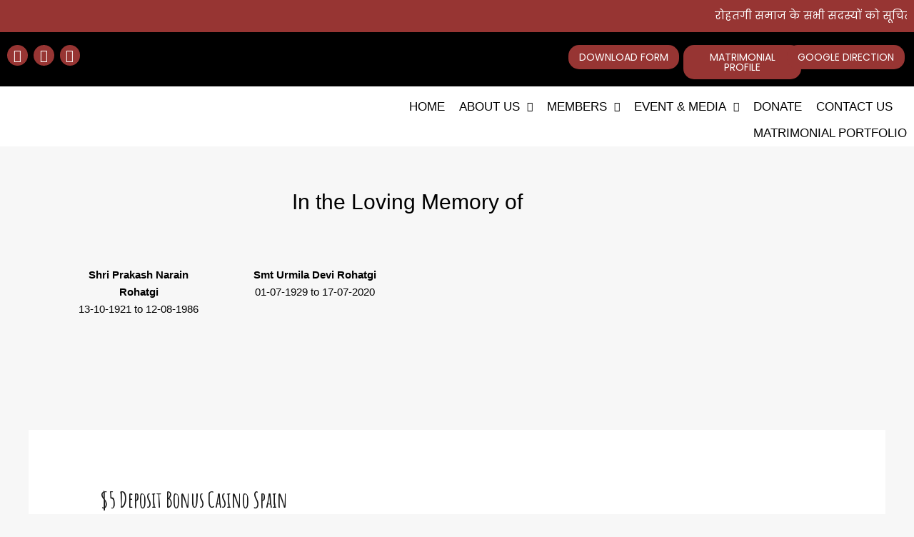

--- FILE ---
content_type: text/css
request_url: https://rohatgi.org/wp-content/uploads/elementor/css/post-2166.css?ver=1768565041
body_size: 2351
content:
.elementor-2166 .elementor-element.elementor-element-3f2eb18:not(.elementor-motion-effects-element-type-background), .elementor-2166 .elementor-element.elementor-element-3f2eb18 > .elementor-motion-effects-container > .elementor-motion-effects-layer{background-color:var( --e-global-color-5a454e8 );}.elementor-2166 .elementor-element.elementor-element-3f2eb18{transition:background 0.3s, border 0.3s, border-radius 0.3s, box-shadow 0.3s;margin-top:0px;margin-bottom:0px;padding:0px 0px 0px 0px;}.elementor-2166 .elementor-element.elementor-element-3f2eb18 > .elementor-background-overlay{transition:background 0.3s, border-radius 0.3s, opacity 0.3s;}.elementor-2166 .elementor-element.elementor-element-dff628d > .elementor-widget-container{margin:0px 0px -32px 0px;}.elementor-2166 .elementor-element.elementor-element-922823e:not(.elementor-motion-effects-element-type-background), .elementor-2166 .elementor-element.elementor-element-922823e > .elementor-motion-effects-container > .elementor-motion-effects-layer{background-color:var( --e-global-color-astglobalcolor8 );}.elementor-2166 .elementor-element.elementor-element-922823e > .elementor-container{max-width:1505px;}.elementor-2166 .elementor-element.elementor-element-922823e{transition:background 0.3s, border 0.3s, border-radius 0.3s, box-shadow 0.3s;}.elementor-2166 .elementor-element.elementor-element-922823e > .elementor-background-overlay{transition:background 0.3s, border-radius 0.3s, opacity 0.3s;}.elementor-2166 .elementor-element.elementor-element-d5b9223 > .elementor-element-populated{margin:7px 0px 0px 0px;--e-column-margin-right:0px;--e-column-margin-left:0px;}.elementor-2166 .elementor-element.elementor-element-3800fb9{--grid-template-columns:repeat(0, auto);--icon-size:18px;--grid-column-gap:4px;--grid-row-gap:23px;}.elementor-2166 .elementor-element.elementor-element-3800fb9 .elementor-widget-container{text-align:left;}.elementor-2166 .elementor-element.elementor-element-3800fb9 > .elementor-widget-container{margin:1px 0px 0px 0px;}.elementor-2166 .elementor-element.elementor-element-3800fb9 .elementor-social-icon{background-color:#973533;--icon-padding:0.3em;border-style:solid;border-width:0px 0px 0px 0px;border-color:#FF0000;}.elementor-2166 .elementor-element.elementor-element-3800fb9 .elementor-social-icon i{color:#FFFFFF;}.elementor-2166 .elementor-element.elementor-element-3800fb9 .elementor-social-icon svg{fill:#FFFFFF;}.elementor-2166 .elementor-element.elementor-element-2be737a > .elementor-element-populated{margin:10px 0px 0px 0px;--e-column-margin-right:0px;--e-column-margin-left:0px;}.elementor-2166 .elementor-element.elementor-element-9c92118 > .elementor-element-populated{margin:10px 0px 0px 0px;--e-column-margin-right:0px;--e-column-margin-left:0px;}.elementor-2166 .elementor-element.elementor-element-0c2dff6 .elementor-button{background-color:#973533;font-size:14px;text-transform:uppercase;border-radius:15px 15px 15px 15px;padding:10px 15px 10px 15px;}.elementor-2166 .elementor-element.elementor-element-0c2dff6 .elementor-button:hover, .elementor-2166 .elementor-element.elementor-element-0c2dff6 .elementor-button:focus{background-color:#922321;}.elementor-2166 .elementor-element.elementor-element-0c2dff6 > .elementor-widget-container{margin:-2px -14px 0px 0px;padding:0px 0px 0px 0px;}.elementor-2166 .elementor-element.elementor-element-990420e > .elementor-element-populated{margin:10px 0px 0px 0px;--e-column-margin-right:0px;--e-column-margin-left:0px;}.elementor-2166 .elementor-element.elementor-element-eaa06df .elementor-button{background-color:#973533;font-size:14px;text-transform:uppercase;border-radius:15px 15px 15px 15px;padding:10px 15px 10px 15px;}.elementor-2166 .elementor-element.elementor-element-eaa06df .elementor-button:hover, .elementor-2166 .elementor-element.elementor-element-eaa06df .elementor-button:focus{background-color:#922321;}.elementor-2166 .elementor-element.elementor-element-eaa06df > .elementor-widget-container{margin:-2px -47px 0px 0px;}.elementor-2166 .elementor-element.elementor-element-3d53cf0 > .elementor-element-populated{margin:10px 0px 0px 0px;--e-column-margin-right:0px;--e-column-margin-left:0px;}.elementor-2166 .elementor-element.elementor-element-46d89be .elementor-button{background-color:#973533;font-size:14px;text-transform:uppercase;border-radius:15px 15px 15px 15px;padding:10px 15px 10px 15px;}.elementor-2166 .elementor-element.elementor-element-46d89be .elementor-button:hover, .elementor-2166 .elementor-element.elementor-element-46d89be .elementor-button:focus{background-color:#922321;}.elementor-2166 .elementor-element.elementor-element-46d89be > .elementor-widget-container{margin:-2px 0px 0px 0px;padding:0px 0px 0px 0px;}.elementor-2166 .elementor-element.elementor-element-c9e05ba:not(.elementor-motion-effects-element-type-background), .elementor-2166 .elementor-element.elementor-element-c9e05ba > .elementor-motion-effects-container > .elementor-motion-effects-layer{background-color:var( --e-global-color-astglobalcolor8 );}.elementor-2166 .elementor-element.elementor-element-c9e05ba > .elementor-container{max-width:1505px;}.elementor-2166 .elementor-element.elementor-element-c9e05ba{transition:background 0.3s, border 0.3s, border-radius 0.3s, box-shadow 0.3s;}.elementor-2166 .elementor-element.elementor-element-c9e05ba > .elementor-background-overlay{transition:background 0.3s, border-radius 0.3s, opacity 0.3s;}.elementor-2166 .elementor-element.elementor-element-b96d4ac > .elementor-element-populated{margin:7px 0px 0px 0px;--e-column-margin-right:0px;--e-column-margin-left:0px;}.elementor-2166 .elementor-element.elementor-element-323d288{--grid-template-columns:repeat(0, auto);--icon-size:18px;--grid-column-gap:4px;--grid-row-gap:23px;}.elementor-2166 .elementor-element.elementor-element-323d288 .elementor-widget-container{text-align:left;}.elementor-2166 .elementor-element.elementor-element-323d288 > .elementor-widget-container{margin:1px 0px 0px 0px;}.elementor-2166 .elementor-element.elementor-element-323d288 .elementor-social-icon{background-color:#973533;--icon-padding:0.3em;border-style:solid;border-width:0px 0px 0px 0px;border-color:#FF0000;}.elementor-2166 .elementor-element.elementor-element-323d288 .elementor-social-icon i{color:#FFFFFF;}.elementor-2166 .elementor-element.elementor-element-323d288 .elementor-social-icon svg{fill:#FFFFFF;}.elementor-2166 .elementor-element.elementor-element-2ccb0b4 > .elementor-element-populated{margin:10px 0px 0px 0px;--e-column-margin-right:0px;--e-column-margin-left:0px;}.elementor-2166 .elementor-element.elementor-element-581ada1 > .elementor-widget-container{margin:5px 0px 0px 0px;padding:0px 0px 0px 0px;}.elementor-2166 .elementor-element.elementor-element-581ada1 .elementor-heading-title{font-family:"Roboto", Sans-serif;font-size:14px;font-weight:500;text-transform:uppercase;color:var( --e-global-color-astglobalcolor5 );}.elementor-2166 .elementor-element.elementor-element-bf20bef > .elementor-element-populated{margin:10px 0px 0px 0px;--e-column-margin-right:0px;--e-column-margin-left:0px;}.elementor-2166 .elementor-element.elementor-element-aafa25d .elementor-button{background-color:#973533;font-size:14px;text-transform:uppercase;border-radius:15px 15px 15px 15px;padding:10px 15px 10px 15px;}.elementor-2166 .elementor-element.elementor-element-aafa25d .elementor-button:hover, .elementor-2166 .elementor-element.elementor-element-aafa25d .elementor-button:focus{background-color:#922321;}.elementor-2166 .elementor-element.elementor-element-ff85d43 > .elementor-element-populated{margin:10px 0px 0px 0px;--e-column-margin-right:0px;--e-column-margin-left:0px;}.elementor-2166 .elementor-element.elementor-element-2a844c3:not(.elementor-motion-effects-element-type-background), .elementor-2166 .elementor-element.elementor-element-2a844c3 > .elementor-motion-effects-container > .elementor-motion-effects-layer{background-color:var( --e-global-color-astglobalcolor5 );}.elementor-2166 .elementor-element.elementor-element-2a844c3{transition:background 0.3s, border 0.3s, border-radius 0.3s, box-shadow 0.3s;margin-top:-15px;margin-bottom:0px;padding:0px 0px 0px 0px;}.elementor-2166 .elementor-element.elementor-element-2a844c3 > .elementor-background-overlay{transition:background 0.3s, border-radius 0.3s, opacity 0.3s;}.elementor-2166 .elementor-element.elementor-element-72ddf7c{text-align:start;}.elementor-bc-flex-widget .elementor-2166 .elementor-element.elementor-element-934148b.elementor-column .elementor-widget-wrap{align-items:center;}.elementor-2166 .elementor-element.elementor-element-934148b.elementor-column.elementor-element[data-element_type="column"] > .elementor-widget-wrap.elementor-element-populated{align-content:center;align-items:center;}.elementor-2166 .elementor-element.elementor-element-934148b > .elementor-element-populated{margin:10px 0px 0px 0px;--e-column-margin-right:0px;--e-column-margin-left:0px;padding:0px 0px 0px 0px;}.elementor-2166 .elementor-element.elementor-element-c9cb285 .menu-item a.hfe-menu-item{padding-left:0px;padding-right:0px;}.elementor-2166 .elementor-element.elementor-element-c9cb285 .menu-item a.hfe-sub-menu-item{padding-left:calc( 0px + 20px );padding-right:0px;}.elementor-2166 .elementor-element.elementor-element-c9cb285 .hfe-nav-menu__layout-vertical .menu-item ul ul a.hfe-sub-menu-item{padding-left:calc( 0px + 40px );padding-right:0px;}.elementor-2166 .elementor-element.elementor-element-c9cb285 .hfe-nav-menu__layout-vertical .menu-item ul ul ul a.hfe-sub-menu-item{padding-left:calc( 0px + 60px );padding-right:0px;}.elementor-2166 .elementor-element.elementor-element-c9cb285 .hfe-nav-menu__layout-vertical .menu-item ul ul ul ul a.hfe-sub-menu-item{padding-left:calc( 0px + 80px );padding-right:0px;}.elementor-2166 .elementor-element.elementor-element-c9cb285 .menu-item a.hfe-menu-item, .elementor-2166 .elementor-element.elementor-element-c9cb285 .menu-item a.hfe-sub-menu-item{padding-top:10px;padding-bottom:10px;}body:not(.rtl) .elementor-2166 .elementor-element.elementor-element-c9cb285 .hfe-nav-menu__layout-horizontal .hfe-nav-menu > li.menu-item:not(:last-child){margin-right:20px;}body.rtl .elementor-2166 .elementor-element.elementor-element-c9cb285 .hfe-nav-menu__layout-horizontal .hfe-nav-menu > li.menu-item:not(:last-child){margin-left:20px;}.elementor-2166 .elementor-element.elementor-element-c9cb285 nav:not(.hfe-nav-menu__layout-horizontal) .hfe-nav-menu > li.menu-item:not(:last-child){margin-bottom:20px;}body:not(.rtl) .elementor-2166 .elementor-element.elementor-element-c9cb285 .hfe-nav-menu__layout-horizontal .hfe-nav-menu > li.menu-item{margin-bottom:0px;}.elementor-2166 .elementor-element.elementor-element-c9cb285 ul.sub-menu{width:0px;}.elementor-2166 .elementor-element.elementor-element-c9cb285 .sub-menu li a.hfe-sub-menu-item,
						.elementor-2166 .elementor-element.elementor-element-c9cb285 nav.hfe-dropdown li a.hfe-menu-item,
						.elementor-2166 .elementor-element.elementor-element-c9cb285 nav.hfe-dropdown-expandible li a.hfe-menu-item{padding-left:23px;padding-right:23px;}.elementor-2166 .elementor-element.elementor-element-c9cb285 nav.hfe-dropdown-expandible a.hfe-sub-menu-item,
						.elementor-2166 .elementor-element.elementor-element-c9cb285 nav.hfe-dropdown li a.hfe-sub-menu-item{padding-left:calc( 23px + 20px );padding-right:23px;}.elementor-2166 .elementor-element.elementor-element-c9cb285 .hfe-dropdown .menu-item ul ul a.hfe-sub-menu-item,
						.elementor-2166 .elementor-element.elementor-element-c9cb285 .hfe-dropdown-expandible .menu-item ul ul a.hfe-sub-menu-item{padding-left:calc( 23px + 40px );padding-right:23px;}.elementor-2166 .elementor-element.elementor-element-c9cb285 .hfe-dropdown .menu-item ul ul ul a.hfe-sub-menu-item,
						.elementor-2166 .elementor-element.elementor-element-c9cb285 .hfe-dropdown-expandible .menu-item ul ul ul a.hfe-sub-menu-item{padding-left:calc( 23px + 60px );padding-right:23px;}.elementor-2166 .elementor-element.elementor-element-c9cb285 .hfe-dropdown .menu-item ul ul ul ul a.hfe-sub-menu-item,
						.elementor-2166 .elementor-element.elementor-element-c9cb285 .hfe-dropdown-expandible .menu-item ul ul ul ul a.hfe-sub-menu-item{padding-left:calc( 23px + 80px );padding-right:23px;}.elementor-2166 .elementor-element.elementor-element-c9cb285 .sub-menu a.hfe-sub-menu-item,
						 .elementor-2166 .elementor-element.elementor-element-c9cb285 nav.hfe-dropdown li a.hfe-menu-item,
						 .elementor-2166 .elementor-element.elementor-element-c9cb285 nav.hfe-dropdown li a.hfe-sub-menu-item,
						 .elementor-2166 .elementor-element.elementor-element-c9cb285 nav.hfe-dropdown-expandible li a.hfe-menu-item,
						 .elementor-2166 .elementor-element.elementor-element-c9cb285 nav.hfe-dropdown-expandible li a.hfe-sub-menu-item{padding-top:15px;padding-bottom:15px;}.elementor-2166 .elementor-element.elementor-element-c9cb285 > .elementor-widget-container{margin:0px 0px 0px 0px;padding:0px 0px 0px 0px;}.elementor-2166 .elementor-element.elementor-element-c9cb285 .hfe-nav-menu__toggle{margin-left:auto;}.elementor-2166 .elementor-element.elementor-element-c9cb285 a.hfe-menu-item, .elementor-2166 .elementor-element.elementor-element-c9cb285 a.hfe-sub-menu-item{font-family:"Roboto", Sans-serif;font-size:16px;font-weight:300;text-transform:uppercase;}.elementor-2166 .elementor-element.elementor-element-c9cb285 .menu-item a.hfe-menu-item, .elementor-2166 .elementor-element.elementor-element-c9cb285 .sub-menu a.hfe-sub-menu-item{color:#000000;}.elementor-2166 .elementor-element.elementor-element-c9cb285 .menu-item a.hfe-menu-item:hover,
								.elementor-2166 .elementor-element.elementor-element-c9cb285 .sub-menu a.hfe-sub-menu-item:hover,
								.elementor-2166 .elementor-element.elementor-element-c9cb285 .menu-item.current-menu-item a.hfe-menu-item,
								.elementor-2166 .elementor-element.elementor-element-c9cb285 .menu-item a.hfe-menu-item.highlighted,
								.elementor-2166 .elementor-element.elementor-element-c9cb285 .menu-item a.hfe-menu-item:focus{color:#973533;}.elementor-2166 .elementor-element.elementor-element-c9cb285 .menu-item.current-menu-item a.hfe-menu-item,
								.elementor-2166 .elementor-element.elementor-element-c9cb285 .menu-item.current-menu-ancestor a.hfe-menu-item{color:#973533;}.elementor-2166 .elementor-element.elementor-element-c9cb285 .sub-menu a.hfe-sub-menu-item,
								.elementor-2166 .elementor-element.elementor-element-c9cb285 .elementor-menu-toggle,
								.elementor-2166 .elementor-element.elementor-element-c9cb285 nav.hfe-dropdown li a.hfe-menu-item,
								.elementor-2166 .elementor-element.elementor-element-c9cb285 nav.hfe-dropdown li a.hfe-sub-menu-item,
								.elementor-2166 .elementor-element.elementor-element-c9cb285 nav.hfe-dropdown-expandible li a.hfe-menu-item,
								.elementor-2166 .elementor-element.elementor-element-c9cb285 nav.hfe-dropdown-expandible li a.hfe-sub-menu-item{color:var( --e-global-color-astglobalcolor5 );}.elementor-2166 .elementor-element.elementor-element-c9cb285 .sub-menu,
								.elementor-2166 .elementor-element.elementor-element-c9cb285 nav.hfe-dropdown,
								.elementor-2166 .elementor-element.elementor-element-c9cb285 nav.hfe-dropdown-expandible,
								.elementor-2166 .elementor-element.elementor-element-c9cb285 nav.hfe-dropdown .menu-item a.hfe-menu-item,
								.elementor-2166 .elementor-element.elementor-element-c9cb285 nav.hfe-dropdown .menu-item a.hfe-sub-menu-item{background-color:var( --e-global-color-5a454e8 );}.elementor-2166 .elementor-element.elementor-element-c9cb285 .sub-menu a.hfe-sub-menu-item:hover,
								.elementor-2166 .elementor-element.elementor-element-c9cb285 .elementor-menu-toggle:hover,
								.elementor-2166 .elementor-element.elementor-element-c9cb285 nav.hfe-dropdown li a.hfe-menu-item:hover,
								.elementor-2166 .elementor-element.elementor-element-c9cb285 nav.hfe-dropdown li a.hfe-sub-menu-item:hover,
								.elementor-2166 .elementor-element.elementor-element-c9cb285 nav.hfe-dropdown-expandible li a.hfe-menu-item:hover,
								.elementor-2166 .elementor-element.elementor-element-c9cb285 nav.hfe-dropdown-expandible li a.hfe-sub-menu-item:hover{color:var( --e-global-color-astglobalcolor8 );}.elementor-2166 .elementor-element.elementor-element-c9cb285 .sub-menu .menu-item.current-menu-item a.hfe-sub-menu-item.hfe-sub-menu-item-active,
							.elementor-2166 .elementor-element.elementor-element-c9cb285 nav.hfe-dropdown .menu-item.current-menu-item a.hfe-menu-item,
							.elementor-2166 .elementor-element.elementor-element-c9cb285 nav.hfe-dropdown .menu-item.current-menu-ancestor a.hfe-menu-item,
							.elementor-2166 .elementor-element.elementor-element-c9cb285 nav.hfe-dropdown .sub-menu .menu-item.current-menu-item a.hfe-sub-menu-item.hfe-sub-menu-item-active
							{color:var( --e-global-color-astglobalcolor8 );}
							.elementor-2166 .elementor-element.elementor-element-c9cb285 .sub-menu li a.hfe-sub-menu-item,
							.elementor-2166 .elementor-element.elementor-element-c9cb285 nav.hfe-dropdown li a.hfe-sub-menu-item,
							.elementor-2166 .elementor-element.elementor-element-c9cb285 nav.hfe-dropdown li a.hfe-menu-item,
							.elementor-2166 .elementor-element.elementor-element-c9cb285 nav.hfe-dropdown-expandible li a.hfe-menu-item,
							.elementor-2166 .elementor-element.elementor-element-c9cb285 nav.hfe-dropdown-expandible li a.hfe-sub-menu-item{font-family:"Roboto", Sans-serif;font-size:13px;font-weight:300;text-transform:uppercase;}.elementor-2166 .elementor-element.elementor-element-c9cb285 .hfe-nav-menu .sub-menu,
								.elementor-2166 .elementor-element.elementor-element-c9cb285 nav.hfe-dropdown,
						 		.elementor-2166 .elementor-element.elementor-element-c9cb285 nav.hfe-dropdown-expandible{box-shadow:0px 0px 0px 0px rgba(0,0,0,0.5);}.elementor-2166 .elementor-element.elementor-element-c9cb285 .sub-menu li.menu-item:not(:last-child),
						.elementor-2166 .elementor-element.elementor-element-c9cb285 nav.hfe-dropdown li.menu-item:not(:last-child),
						.elementor-2166 .elementor-element.elementor-element-c9cb285 nav.hfe-dropdown-expandible li.menu-item:not(:last-child){border-bottom-style:solid;border-bottom-color:var( --e-global-color-astglobalcolor5 );border-bottom-width:1px;}.elementor-2166 .elementor-element.elementor-element-0d25c98:not(.elementor-motion-effects-element-type-background), .elementor-2166 .elementor-element.elementor-element-0d25c98 > .elementor-motion-effects-container > .elementor-motion-effects-layer{background-color:var( --e-global-color-astglobalcolor5 );}.elementor-2166 .elementor-element.elementor-element-0d25c98 > .elementor-container{max-width:1505px;}.elementor-2166 .elementor-element.elementor-element-0d25c98{transition:background 0.3s, border 0.3s, border-radius 0.3s, box-shadow 0.3s;margin-top:0px;margin-bottom:0px;padding:0px 0px 0px 0px;}.elementor-2166 .elementor-element.elementor-element-0d25c98 > .elementor-background-overlay{transition:background 0.3s, border-radius 0.3s, opacity 0.3s;}.elementor-2166 .elementor-element.elementor-element-1ef9b06 > .elementor-element-populated{margin:0px 0px 0px -25px;--e-column-margin-right:0px;--e-column-margin-left:-25px;}.elementor-2166 .elementor-element.elementor-element-1237aaa{text-align:start;}.elementor-2166 .elementor-element.elementor-element-1237aaa img{width:100%;}.elementor-bc-flex-widget .elementor-2166 .elementor-element.elementor-element-6dacfc3.elementor-column .elementor-widget-wrap{align-items:center;}.elementor-2166 .elementor-element.elementor-element-6dacfc3.elementor-column.elementor-element[data-element_type="column"] > .elementor-widget-wrap.elementor-element-populated{align-content:center;align-items:center;}.elementor-2166 .elementor-element.elementor-element-6dacfc3 > .elementor-element-populated{margin:10px 0px 0px 0px;--e-column-margin-right:0px;--e-column-margin-left:0px;padding:0px 10px 0px 0px;}.elementor-2166 .elementor-element.elementor-element-1148009 .menu-item a.hfe-menu-item{padding-left:0px;padding-right:0px;}.elementor-2166 .elementor-element.elementor-element-1148009 .menu-item a.hfe-sub-menu-item{padding-left:calc( 0px + 20px );padding-right:0px;}.elementor-2166 .elementor-element.elementor-element-1148009 .hfe-nav-menu__layout-vertical .menu-item ul ul a.hfe-sub-menu-item{padding-left:calc( 0px + 40px );padding-right:0px;}.elementor-2166 .elementor-element.elementor-element-1148009 .hfe-nav-menu__layout-vertical .menu-item ul ul ul a.hfe-sub-menu-item{padding-left:calc( 0px + 60px );padding-right:0px;}.elementor-2166 .elementor-element.elementor-element-1148009 .hfe-nav-menu__layout-vertical .menu-item ul ul ul ul a.hfe-sub-menu-item{padding-left:calc( 0px + 80px );padding-right:0px;}.elementor-2166 .elementor-element.elementor-element-1148009 .menu-item a.hfe-menu-item, .elementor-2166 .elementor-element.elementor-element-1148009 .menu-item a.hfe-sub-menu-item{padding-top:10px;padding-bottom:10px;}body:not(.rtl) .elementor-2166 .elementor-element.elementor-element-1148009 .hfe-nav-menu__layout-horizontal .hfe-nav-menu > li.menu-item:not(:last-child){margin-right:20px;}body.rtl .elementor-2166 .elementor-element.elementor-element-1148009 .hfe-nav-menu__layout-horizontal .hfe-nav-menu > li.menu-item:not(:last-child){margin-left:20px;}.elementor-2166 .elementor-element.elementor-element-1148009 nav:not(.hfe-nav-menu__layout-horizontal) .hfe-nav-menu > li.menu-item:not(:last-child){margin-bottom:20px;}body:not(.rtl) .elementor-2166 .elementor-element.elementor-element-1148009 .hfe-nav-menu__layout-horizontal .hfe-nav-menu > li.menu-item{margin-bottom:0px;}.elementor-2166 .elementor-element.elementor-element-1148009 ul.sub-menu{width:0px;}.elementor-2166 .elementor-element.elementor-element-1148009 .sub-menu li a.hfe-sub-menu-item,
						.elementor-2166 .elementor-element.elementor-element-1148009 nav.hfe-dropdown li a.hfe-menu-item,
						.elementor-2166 .elementor-element.elementor-element-1148009 nav.hfe-dropdown-expandible li a.hfe-menu-item{padding-left:23px;padding-right:23px;}.elementor-2166 .elementor-element.elementor-element-1148009 nav.hfe-dropdown-expandible a.hfe-sub-menu-item,
						.elementor-2166 .elementor-element.elementor-element-1148009 nav.hfe-dropdown li a.hfe-sub-menu-item{padding-left:calc( 23px + 20px );padding-right:23px;}.elementor-2166 .elementor-element.elementor-element-1148009 .hfe-dropdown .menu-item ul ul a.hfe-sub-menu-item,
						.elementor-2166 .elementor-element.elementor-element-1148009 .hfe-dropdown-expandible .menu-item ul ul a.hfe-sub-menu-item{padding-left:calc( 23px + 40px );padding-right:23px;}.elementor-2166 .elementor-element.elementor-element-1148009 .hfe-dropdown .menu-item ul ul ul a.hfe-sub-menu-item,
						.elementor-2166 .elementor-element.elementor-element-1148009 .hfe-dropdown-expandible .menu-item ul ul ul a.hfe-sub-menu-item{padding-left:calc( 23px + 60px );padding-right:23px;}.elementor-2166 .elementor-element.elementor-element-1148009 .hfe-dropdown .menu-item ul ul ul ul a.hfe-sub-menu-item,
						.elementor-2166 .elementor-element.elementor-element-1148009 .hfe-dropdown-expandible .menu-item ul ul ul ul a.hfe-sub-menu-item{padding-left:calc( 23px + 80px );padding-right:23px;}.elementor-2166 .elementor-element.elementor-element-1148009 .sub-menu a.hfe-sub-menu-item,
						 .elementor-2166 .elementor-element.elementor-element-1148009 nav.hfe-dropdown li a.hfe-menu-item,
						 .elementor-2166 .elementor-element.elementor-element-1148009 nav.hfe-dropdown li a.hfe-sub-menu-item,
						 .elementor-2166 .elementor-element.elementor-element-1148009 nav.hfe-dropdown-expandible li a.hfe-menu-item,
						 .elementor-2166 .elementor-element.elementor-element-1148009 nav.hfe-dropdown-expandible li a.hfe-sub-menu-item{padding-top:15px;padding-bottom:15px;}.elementor-2166 .elementor-element.elementor-element-1148009 > .elementor-widget-container{margin:0px 0px 0px 0px;padding:0px 0px 0px 0px;}.elementor-2166 .elementor-element.elementor-element-1148009 .hfe-nav-menu__toggle{margin-left:auto;}.elementor-2166 .elementor-element.elementor-element-1148009 a.hfe-menu-item, .elementor-2166 .elementor-element.elementor-element-1148009 a.hfe-sub-menu-item{font-family:"Roboto", Sans-serif;font-size:17px;font-weight:400;text-transform:uppercase;}.elementor-2166 .elementor-element.elementor-element-1148009 .menu-item a.hfe-menu-item, .elementor-2166 .elementor-element.elementor-element-1148009 .sub-menu a.hfe-sub-menu-item{color:#000000;}.elementor-2166 .elementor-element.elementor-element-1148009 .menu-item a.hfe-menu-item:hover,
								.elementor-2166 .elementor-element.elementor-element-1148009 .sub-menu a.hfe-sub-menu-item:hover,
								.elementor-2166 .elementor-element.elementor-element-1148009 .menu-item.current-menu-item a.hfe-menu-item,
								.elementor-2166 .elementor-element.elementor-element-1148009 .menu-item a.hfe-menu-item.highlighted,
								.elementor-2166 .elementor-element.elementor-element-1148009 .menu-item a.hfe-menu-item:focus{color:#973533;}.elementor-2166 .elementor-element.elementor-element-1148009 .menu-item.current-menu-item a.hfe-menu-item,
								.elementor-2166 .elementor-element.elementor-element-1148009 .menu-item.current-menu-ancestor a.hfe-menu-item{color:#973533;}.elementor-2166 .elementor-element.elementor-element-1148009 .sub-menu a.hfe-sub-menu-item,
								.elementor-2166 .elementor-element.elementor-element-1148009 .elementor-menu-toggle,
								.elementor-2166 .elementor-element.elementor-element-1148009 nav.hfe-dropdown li a.hfe-menu-item,
								.elementor-2166 .elementor-element.elementor-element-1148009 nav.hfe-dropdown li a.hfe-sub-menu-item,
								.elementor-2166 .elementor-element.elementor-element-1148009 nav.hfe-dropdown-expandible li a.hfe-menu-item,
								.elementor-2166 .elementor-element.elementor-element-1148009 nav.hfe-dropdown-expandible li a.hfe-sub-menu-item{color:var( --e-global-color-astglobalcolor5 );}.elementor-2166 .elementor-element.elementor-element-1148009 .sub-menu,
								.elementor-2166 .elementor-element.elementor-element-1148009 nav.hfe-dropdown,
								.elementor-2166 .elementor-element.elementor-element-1148009 nav.hfe-dropdown-expandible,
								.elementor-2166 .elementor-element.elementor-element-1148009 nav.hfe-dropdown .menu-item a.hfe-menu-item,
								.elementor-2166 .elementor-element.elementor-element-1148009 nav.hfe-dropdown .menu-item a.hfe-sub-menu-item{background-color:var( --e-global-color-5a454e8 );}.elementor-2166 .elementor-element.elementor-element-1148009 .sub-menu a.hfe-sub-menu-item:hover,
								.elementor-2166 .elementor-element.elementor-element-1148009 .elementor-menu-toggle:hover,
								.elementor-2166 .elementor-element.elementor-element-1148009 nav.hfe-dropdown li a.hfe-menu-item:hover,
								.elementor-2166 .elementor-element.elementor-element-1148009 nav.hfe-dropdown li a.hfe-sub-menu-item:hover,
								.elementor-2166 .elementor-element.elementor-element-1148009 nav.hfe-dropdown-expandible li a.hfe-menu-item:hover,
								.elementor-2166 .elementor-element.elementor-element-1148009 nav.hfe-dropdown-expandible li a.hfe-sub-menu-item:hover{color:#FECC04;}.elementor-2166 .elementor-element.elementor-element-1148009 .sub-menu .menu-item.current-menu-item a.hfe-sub-menu-item.hfe-sub-menu-item-active,
							.elementor-2166 .elementor-element.elementor-element-1148009 nav.hfe-dropdown .menu-item.current-menu-item a.hfe-menu-item,
							.elementor-2166 .elementor-element.elementor-element-1148009 nav.hfe-dropdown .menu-item.current-menu-ancestor a.hfe-menu-item,
							.elementor-2166 .elementor-element.elementor-element-1148009 nav.hfe-dropdown .sub-menu .menu-item.current-menu-item a.hfe-sub-menu-item.hfe-sub-menu-item-active
							{color:var( --e-global-color-astglobalcolor8 );}
							.elementor-2166 .elementor-element.elementor-element-1148009 .sub-menu li a.hfe-sub-menu-item,
							.elementor-2166 .elementor-element.elementor-element-1148009 nav.hfe-dropdown li a.hfe-sub-menu-item,
							.elementor-2166 .elementor-element.elementor-element-1148009 nav.hfe-dropdown li a.hfe-menu-item,
							.elementor-2166 .elementor-element.elementor-element-1148009 nav.hfe-dropdown-expandible li a.hfe-menu-item,
							.elementor-2166 .elementor-element.elementor-element-1148009 nav.hfe-dropdown-expandible li a.hfe-sub-menu-item{font-family:"Roboto", Sans-serif;font-size:15px;font-weight:300;text-transform:uppercase;}.elementor-2166 .elementor-element.elementor-element-1148009 .hfe-nav-menu .sub-menu,
								.elementor-2166 .elementor-element.elementor-element-1148009 nav.hfe-dropdown,
						 		.elementor-2166 .elementor-element.elementor-element-1148009 nav.hfe-dropdown-expandible{box-shadow:0px 0px 0px 0px rgba(0,0,0,0.5);}.elementor-2166 .elementor-element.elementor-element-1148009 .sub-menu li.menu-item:not(:last-child),
						.elementor-2166 .elementor-element.elementor-element-1148009 nav.hfe-dropdown li.menu-item:not(:last-child),
						.elementor-2166 .elementor-element.elementor-element-1148009 nav.hfe-dropdown-expandible li.menu-item:not(:last-child){border-bottom-style:solid;border-bottom-color:var( --e-global-color-astglobalcolor5 );border-bottom-width:1px;}.elementor-2166 .elementor-element.elementor-element-e83d4d3:not(.elementor-motion-effects-element-type-background), .elementor-2166 .elementor-element.elementor-element-e83d4d3 > .elementor-motion-effects-container > .elementor-motion-effects-layer{background-image:url("https://rohatgi.org/wp-content/uploads/2022/02/background-image-1.jpg");background-position:center center;}.elementor-2166 .elementor-element.elementor-element-e83d4d3{transition:background 0.3s, border 0.3s, border-radius 0.3s, box-shadow 0.3s;margin-top:0px;margin-bottom:0px;padding:50px 0px 50px 0px;}.elementor-2166 .elementor-element.elementor-element-e83d4d3 > .elementor-background-overlay{transition:background 0.3s, border-radius 0.3s, opacity 0.3s;}.elementor-2166 .elementor-element.elementor-element-e21f175 > .elementor-element-populated{transition:background 0.3s, border 0.3s, border-radius 0.3s, box-shadow 0.3s;}.elementor-2166 .elementor-element.elementor-element-e21f175 > .elementor-element-populated > .elementor-background-overlay{transition:background 0.3s, border-radius 0.3s, opacity 0.3s;}.elementor-2166 .elementor-element.elementor-element-2028bce{text-align:center;}.elementor-2166 .elementor-element.elementor-element-2028bce .elementor-heading-title{font-family:"Roboto", Sans-serif;font-size:30px;font-weight:400;text-transform:none;line-height:1.1em;color:var( --e-global-color-astglobalcolor8 );}.elementor-2166 .elementor-element.elementor-element-28e4041 > .elementor-container{max-width:610px;}.elementor-2166 .elementor-element.elementor-element-12cd8ad > .elementor-widget-container{margin:0px 0px 0px 0px;padding:0px 16px 0px 79px;}.elementor-2166 .elementor-element.elementor-element-12cd8ad{text-align:center;font-family:"Roboto", Sans-serif;font-size:15px;font-weight:500;color:var( --e-global-color-astglobalcolor8 );}.elementor-2166 .elementor-element.elementor-element-2bddb18 > .elementor-widget-container{margin:0px 0px 0px -53px;padding:0px 0px 0px 0px;}.elementor-2166 .elementor-element.elementor-element-2bddb18{text-align:center;font-family:"Roboto", Sans-serif;font-size:15px;font-weight:500;color:var( --e-global-color-astglobalcolor8 );}.elementor-2166 .elementor-element.elementor-element-8f5d4b7:not(.elementor-motion-effects-element-type-background), .elementor-2166 .elementor-element.elementor-element-8f5d4b7 > .elementor-motion-effects-container > .elementor-motion-effects-layer{background-image:url("https://rohatgi.org/wp-content/uploads/2022/02/background-image-1.jpg");background-position:center center;}.elementor-2166 .elementor-element.elementor-element-8f5d4b7{transition:background 0.3s, border 0.3s, border-radius 0.3s, box-shadow 0.3s;margin-top:0px;margin-bottom:0px;padding:50px 0px 50px 0px;}.elementor-2166 .elementor-element.elementor-element-8f5d4b7 > .elementor-background-overlay{transition:background 0.3s, border-radius 0.3s, opacity 0.3s;}.elementor-2166 .elementor-element.elementor-element-63c207b > .elementor-element-populated{transition:background 0.3s, border 0.3s, border-radius 0.3s, box-shadow 0.3s;}.elementor-2166 .elementor-element.elementor-element-63c207b > .elementor-element-populated > .elementor-background-overlay{transition:background 0.3s, border-radius 0.3s, opacity 0.3s;}.elementor-2166 .elementor-element.elementor-element-da2df8f{text-align:center;}.elementor-2166 .elementor-element.elementor-element-da2df8f .elementor-heading-title{font-family:"Roboto", Sans-serif;font-size:30px;font-weight:400;text-transform:none;line-height:1.1em;color:var( --e-global-color-astglobalcolor8 );}.elementor-2166 .elementor-element.elementor-element-57b0ff6 > .elementor-widget-container{margin:0px 45px 0px 0px;}.elementor-2166 .elementor-element.elementor-element-57b0ff6{text-align:end;font-family:"Roboto", Sans-serif;font-size:15px;font-weight:500;color:var( --e-global-color-astglobalcolor8 );}.elementor-2166 .elementor-element.elementor-element-9d65232 > .elementor-widget-container{margin:0px 0px 0px 60px;}.elementor-2166 .elementor-element.elementor-element-9d65232{text-align:start;font-family:"Roboto", Sans-serif;font-size:15px;font-weight:500;color:var( --e-global-color-astglobalcolor8 );}.elementor-2166 .elementor-element.elementor-element-c60cbc0:not(.elementor-motion-effects-element-type-background), .elementor-2166 .elementor-element.elementor-element-c60cbc0 > .elementor-motion-effects-container > .elementor-motion-effects-layer{background-color:#012039;}.elementor-2166 .elementor-element.elementor-element-c60cbc0{transition:background 0.3s, border 0.3s, border-radius 0.3s, box-shadow 0.3s;}.elementor-2166 .elementor-element.elementor-element-c60cbc0 > .elementor-background-overlay{transition:background 0.3s, border-radius 0.3s, opacity 0.3s;}.elementor-2166 .elementor-element.elementor-element-e710482{--e-image-carousel-slides-to-show:1;}.elementor-2166 .elementor-element.elementor-element-12715db:not(.elementor-motion-effects-element-type-background) > .elementor-widget-wrap, .elementor-2166 .elementor-element.elementor-element-12715db > .elementor-widget-wrap > .elementor-motion-effects-container > .elementor-motion-effects-layer{background-color:var( --e-global-color-5a454e8 );}.elementor-bc-flex-widget .elementor-2166 .elementor-element.elementor-element-12715db.elementor-column .elementor-widget-wrap{align-items:center;}.elementor-2166 .elementor-element.elementor-element-12715db.elementor-column.elementor-element[data-element_type="column"] > .elementor-widget-wrap.elementor-element-populated{align-content:center;align-items:center;}.elementor-2166 .elementor-element.elementor-element-12715db > .elementor-element-populated{transition:background 0.3s, border 0.3s, border-radius 0.3s, box-shadow 0.3s;margin:0px 0px 0px 0px;--e-column-margin-right:0px;--e-column-margin-left:0px;}.elementor-2166 .elementor-element.elementor-element-12715db > .elementor-element-populated > .elementor-background-overlay{transition:background 0.3s, border-radius 0.3s, opacity 0.3s;}.elementor-bc-flex-widget .elementor-2166 .elementor-element.elementor-element-078a200.elementor-column .elementor-widget-wrap{align-items:center;}.elementor-2166 .elementor-element.elementor-element-078a200.elementor-column.elementor-element[data-element_type="column"] > .elementor-widget-wrap.elementor-element-populated{align-content:center;align-items:center;}.elementor-2166 .elementor-element.elementor-element-078a200 > .elementor-element-populated{margin:0px 0px 0px 11px;--e-column-margin-right:0px;--e-column-margin-left:11px;}@media(max-width:1024px){.elementor-2166 .elementor-element.elementor-element-3800fb9 .elementor-widget-container{text-align:center;}.elementor-2166 .elementor-element.elementor-element-3800fb9 > .elementor-widget-container{margin:10px 0px 0px 0px;}.elementor-2166 .elementor-element.elementor-element-3800fb9{--icon-size:22px;}.elementor-2166 .elementor-element.elementor-element-0c2dff6 .elementor-button{padding:12px 12px 12px 12px;}.elementor-2166 .elementor-element.elementor-element-eaa06df .elementor-button{padding:12px 12px 12px 12px;}.elementor-2166 .elementor-element.elementor-element-46d89be .elementor-button{padding:12px 12px 12px 12px;}.elementor-2166 .elementor-element.elementor-element-323d288 .elementor-widget-container{text-align:center;}.elementor-2166 .elementor-element.elementor-element-323d288 > .elementor-widget-container{margin:10px 0px 0px 0px;}.elementor-2166 .elementor-element.elementor-element-323d288{--icon-size:22px;}.elementor-2166 .elementor-element.elementor-element-aafa25d .elementor-button{padding:12px 12px 12px 12px;}body:not(.rtl) .elementor-2166 .elementor-element.elementor-element-c9cb285.hfe-nav-menu__breakpoint-tablet .hfe-nav-menu__layout-horizontal .hfe-nav-menu > li.menu-item:not(:last-child){margin-right:0px;}body .elementor-2166 .elementor-element.elementor-element-c9cb285 nav.hfe-nav-menu__layout-vertical .hfe-nav-menu > li.menu-item:not(:last-child){margin-bottom:0px;}body:not(.rtl) .elementor-2166 .elementor-element.elementor-element-1148009.hfe-nav-menu__breakpoint-tablet .hfe-nav-menu__layout-horizontal .hfe-nav-menu > li.menu-item:not(:last-child){margin-right:0px;}body .elementor-2166 .elementor-element.elementor-element-1148009 nav.hfe-nav-menu__layout-vertical .hfe-nav-menu > li.menu-item:not(:last-child){margin-bottom:0px;}}@media(max-width:767px){.elementor-2166 .elementor-element.elementor-element-3800fb9 .elementor-widget-container{text-align:center;}.elementor-2166 .elementor-element.elementor-element-3800fb9 > .elementor-widget-container{margin:-51px 0px 0px 0px;}.elementor-2166 .elementor-element.elementor-element-0c2dff6 > .elementor-widget-container{margin:-108px -213px 0px -11px;padding:-7px 0px 0px 0px;}.elementor-2166 .elementor-element.elementor-element-eaa06df > .elementor-widget-container{margin:-108px -213px 0px -11px;padding:-7px 0px 0px 0px;}.elementor-2166 .elementor-element.elementor-element-46d89be > .elementor-widget-container{margin:-108px -213px 0px -11px;padding:-7px 0px 0px 0px;}.elementor-2166 .elementor-element.elementor-element-b96d4ac > .elementor-element-populated{margin:0px 0px 0px 0px;--e-column-margin-right:0px;--e-column-margin-left:0px;}.elementor-2166 .elementor-element.elementor-element-323d288 .elementor-widget-container{text-align:center;}.elementor-2166 .elementor-element.elementor-element-323d288 > .elementor-widget-container{margin:10px 0px 0px 0px;}.elementor-2166 .elementor-element.elementor-element-581ada1 > .elementor-widget-container{margin:-20px 0px 0px 0px;}.elementor-2166 .elementor-element.elementor-element-581ada1{text-align:center;}.elementor-2166 .elementor-element.elementor-element-aafa25d > .elementor-widget-container{margin:-25px 0px 5px 0px;padding:0px 0px 0px 0px;}.elementor-2166 .elementor-element.elementor-element-2a844c3{margin-top:0px;margin-bottom:0px;padding:0px 0px 0px 0px;}.elementor-2166 .elementor-element.elementor-element-72ddf7c{text-align:center;}.elementor-2166 .elementor-element.elementor-element-72ddf7c img{width:80%;}body:not(.rtl) .elementor-2166 .elementor-element.elementor-element-c9cb285.hfe-nav-menu__breakpoint-mobile .hfe-nav-menu__layout-horizontal .hfe-nav-menu > li.menu-item:not(:last-child){margin-right:0px;}body .elementor-2166 .elementor-element.elementor-element-c9cb285 nav.hfe-nav-menu__layout-vertical .hfe-nav-menu > li.menu-item:not(:last-child){margin-bottom:0px;}.elementor-2166 .elementor-element.elementor-element-c9cb285 > .elementor-widget-container{margin:-28px 195px 0px 0px;}.elementor-2166 .elementor-element.elementor-element-0d25c98{margin-top:0px;margin-bottom:0px;padding:0px 0px 0px 0px;}.elementor-2166 .elementor-element.elementor-element-1237aaa{text-align:center;}.elementor-2166 .elementor-element.elementor-element-1237aaa img{width:70%;}body:not(.rtl) .elementor-2166 .elementor-element.elementor-element-1148009.hfe-nav-menu__breakpoint-mobile .hfe-nav-menu__layout-horizontal .hfe-nav-menu > li.menu-item:not(:last-child){margin-right:0px;}body .elementor-2166 .elementor-element.elementor-element-1148009 nav.hfe-nav-menu__layout-vertical .hfe-nav-menu > li.menu-item:not(:last-child){margin-bottom:0px;}.elementor-2166 .elementor-element.elementor-element-1148009 > .elementor-widget-container{margin:-28px 130px 0px 0px;}.elementor-2166 .elementor-element.elementor-element-da2df8f > .elementor-widget-container{margin:0px 30px 0px 30px;}.elementor-2166 .elementor-element.elementor-element-0a30f73{width:50%;}.elementor-2166 .elementor-element.elementor-element-57b0ff6 > .elementor-widget-container{margin:0px 0px 0px 0px;}.elementor-2166 .elementor-element.elementor-element-57b0ff6{text-align:center;}.elementor-2166 .elementor-element.elementor-element-58703a0{width:50%;}.elementor-2166 .elementor-element.elementor-element-9d65232 > .elementor-widget-container{margin:0px 0px 0px 0px;}.elementor-2166 .elementor-element.elementor-element-9d65232{text-align:center;}}@media(min-width:768px){.elementor-2166 .elementor-element.elementor-element-9c92118{width:34%;}.elementor-2166 .elementor-element.elementor-element-990420e{width:10.802%;}.elementor-2166 .elementor-element.elementor-element-3d53cf0{width:15%;}.elementor-2166 .elementor-element.elementor-element-b96d4ac{width:17%;}.elementor-2166 .elementor-element.elementor-element-2ccb0b4{width:33%;}.elementor-2166 .elementor-element.elementor-element-bf20bef{width:36%;}.elementor-2166 .elementor-element.elementor-element-ff85d43{width:14%;}.elementor-2166 .elementor-element.elementor-element-b9b3199{width:38.723%;}.elementor-2166 .elementor-element.elementor-element-934148b{width:61.277%;}.elementor-2166 .elementor-element.elementor-element-1ef9b06{width:38.723%;}.elementor-2166 .elementor-element.elementor-element-6dacfc3{width:61.277%;}.elementor-2166 .elementor-element.elementor-element-078a200{width:100%;}}@media(max-width:1024px) and (min-width:768px){.elementor-2166 .elementor-element.elementor-element-b9b3199{width:60%;}.elementor-2166 .elementor-element.elementor-element-934148b{width:40%;}.elementor-2166 .elementor-element.elementor-element-1ef9b06{width:60%;}.elementor-2166 .elementor-element.elementor-element-6dacfc3{width:40%;}}

--- FILE ---
content_type: text/css
request_url: https://rohatgi.org/wp-content/uploads/elementor/css/post-936.css?ver=1768451138
body_size: 1954
content:
.elementor-936 .elementor-element.elementor-element-345240d:not(.elementor-motion-effects-element-type-background), .elementor-936 .elementor-element.elementor-element-345240d > .elementor-motion-effects-container > .elementor-motion-effects-layer{background-color:#17222B;}.elementor-936 .elementor-element.elementor-element-345240d{transition:background 0.3s, border 0.3s, border-radius 0.3s, box-shadow 0.3s;padding:100px 100px 0px 100px;}.elementor-936 .elementor-element.elementor-element-345240d > .elementor-background-overlay{transition:background 0.3s, border-radius 0.3s, opacity 0.3s;}.elementor-bc-flex-widget .elementor-936 .elementor-element.elementor-element-807b047.elementor-column .elementor-widget-wrap{align-items:flex-start;}.elementor-936 .elementor-element.elementor-element-807b047.elementor-column.elementor-element[data-element_type="column"] > .elementor-widget-wrap.elementor-element-populated{align-content:flex-start;align-items:flex-start;}.elementor-936 .elementor-element.elementor-element-807b047 > .elementor-element-populated{padding:0px 0px 0px 0px;}.elementor-936 .elementor-element.elementor-element-60d2b63{width:var( --container-widget-width, 100% );max-width:100%;--container-widget-width:100%;--container-widget-flex-grow:0;text-align:center;}.elementor-936 .elementor-element.elementor-element-60d2b63 > .elementor-widget-container{margin:20px 10px 0px 30px;}.elementor-936 .elementor-element.elementor-element-d3e500c > .elementor-element-populated{padding:10px 0px 0px 10px;}.elementor-936 .elementor-element.elementor-element-fee5be9 > .elementor-widget-container{margin:0px 0px 0px 0px;padding:0px 0px 0px 0px;}.elementor-936 .elementor-element.elementor-element-fee5be9{text-align:start;}.elementor-936 .elementor-element.elementor-element-fee5be9 .elementor-heading-title{font-family:"Roboto", Sans-serif;font-size:21px;font-weight:400;text-transform:uppercase;line-height:1.1em;-webkit-text-stroke-color:#000;stroke:#000;color:#FFFFFF;}.elementor-936 .elementor-element.elementor-element-14bba04 > .elementor-widget-container{margin:-10px 30px 0px 0px;}.elementor-936 .elementor-element.elementor-element-14bba04{font-family:"Roboto", Sans-serif;font-size:14px;font-weight:300;line-height:1.2em;color:#FFFFFF;}.elementor-936 .elementor-element.elementor-element-be89041 > .elementor-widget-container{margin:-5px 0px 0px 0px;}.elementor-936 .elementor-element.elementor-element-be89041{font-family:"Dosis", Sans-serif;font-size:15px;font-weight:300;line-height:1.2em;color:#FFFFFF;}.elementor-936 .elementor-element.elementor-element-ffefcca > .elementor-widget-container{margin:7px 60px 0px 0px;}.elementor-936 .elementor-element.elementor-element-ffefcca{text-align:start;}.elementor-936 .elementor-element.elementor-element-40dff51 > .elementor-element-populated{padding:0px 0px 0px 50px;}.elementor-936 .elementor-element.elementor-element-30af366 > .elementor-widget-container{padding:10px 0px 0px 6px;}.elementor-936 .elementor-element.elementor-element-30af366{text-align:start;}.elementor-936 .elementor-element.elementor-element-30af366 .elementor-heading-title{font-family:"Roboto", Sans-serif;font-size:21px;font-weight:400;text-transform:uppercase;color:#FFFFFF;}.elementor-936 .elementor-element.elementor-element-034976e{margin-top:0px;margin-bottom:0px;}.elementor-936 .elementor-element.elementor-element-cdb7933 .elementor-icon-list-icon i{color:#FFFFFF;transition:color 0.3s;}.elementor-936 .elementor-element.elementor-element-cdb7933 .elementor-icon-list-icon svg{fill:#FFFFFF;transition:fill 0.3s;}.elementor-936 .elementor-element.elementor-element-cdb7933 .elementor-icon-list-item:hover .elementor-icon-list-icon i{color:#973533;}.elementor-936 .elementor-element.elementor-element-cdb7933 .elementor-icon-list-item:hover .elementor-icon-list-icon svg{fill:#973533;}.elementor-936 .elementor-element.elementor-element-cdb7933{--e-icon-list-icon-size:14px;--e-icon-list-icon-align:right;--e-icon-list-icon-margin:0 0 0 calc(var(--e-icon-list-icon-size, 1em) * 0.25);--icon-vertical-offset:0px;}.elementor-936 .elementor-element.elementor-element-cdb7933 .elementor-icon-list-item > .elementor-icon-list-text, .elementor-936 .elementor-element.elementor-element-cdb7933 .elementor-icon-list-item > a{font-family:"Roboto", Sans-serif;font-size:14px;font-weight:300;text-transform:none;line-height:20px;}.elementor-936 .elementor-element.elementor-element-cdb7933 .elementor-icon-list-text{color:#FFFFFF;transition:color 0.3s;}.elementor-936 .elementor-element.elementor-element-cdb7933 .elementor-icon-list-item:hover .elementor-icon-list-text{color:#973533;}.elementor-936 .elementor-element.elementor-element-e1927b9 > .elementor-element-populated{padding:0px 0px 0px 35px;}.elementor-936 .elementor-element.elementor-element-e9e7bd2 > .elementor-widget-container{padding:10px 0px 0px 0px;}.elementor-936 .elementor-element.elementor-element-e9e7bd2{text-align:start;}.elementor-936 .elementor-element.elementor-element-e9e7bd2 .elementor-heading-title{font-family:"Roboto", Sans-serif;font-size:21px;font-weight:400;color:#FFFFFF;}.elementor-936 .elementor-element.elementor-element-79d368f > .elementor-widget-container{margin:7px 0px 0px 0px;}.elementor-936 .elementor-element.elementor-element-79d368f{text-align:start;}.elementor-936 .elementor-element.elementor-element-79d368f .elementor-heading-title{font-family:"Roboto", Sans-serif;font-size:14px;font-weight:500;line-height:1.3em;word-spacing:0.3em;color:var( --e-global-color-astglobalcolor5 );}.elementor-936 .elementor-element.elementor-element-85b0c5e > .elementor-widget-container{margin:-21px 0px 0px 0px;}.elementor-936 .elementor-element.elementor-element-85b0c5e .elementor-icon-list-icon i{transition:color 0.3s;}.elementor-936 .elementor-element.elementor-element-85b0c5e .elementor-icon-list-icon svg{transition:fill 0.3s;}.elementor-936 .elementor-element.elementor-element-85b0c5e{--e-icon-list-icon-size:14px;--icon-vertical-offset:0px;}.elementor-936 .elementor-element.elementor-element-85b0c5e .elementor-icon-list-item > .elementor-icon-list-text, .elementor-936 .elementor-element.elementor-element-85b0c5e .elementor-icon-list-item > a{font-family:"Roboto", Sans-serif;font-size:14px;font-weight:300;line-height:17px;}.elementor-936 .elementor-element.elementor-element-85b0c5e .elementor-icon-list-text{color:var( --e-global-color-astglobalcolor5 );transition:color 0.3s;}.elementor-936 .elementor-element.elementor-element-4bf8f9a{text-align:start;}.elementor-936 .elementor-element.elementor-element-4bf8f9a .elementor-heading-title{font-family:"Roboto", Sans-serif;font-size:14px;font-weight:500;text-transform:uppercase;line-height:2em;word-spacing:0.3em;color:var( --e-global-color-astglobalcolor5 );}.elementor-936 .elementor-element.elementor-element-b77834e > .elementor-widget-container{margin:-25px 0px 0px 0px;}.elementor-936 .elementor-element.elementor-element-b77834e .elementor-icon-list-icon i{transition:color 0.3s;}.elementor-936 .elementor-element.elementor-element-b77834e .elementor-icon-list-icon svg{transition:fill 0.3s;}.elementor-936 .elementor-element.elementor-element-b77834e{--e-icon-list-icon-size:14px;--icon-vertical-offset:0px;}.elementor-936 .elementor-element.elementor-element-b77834e .elementor-icon-list-item > .elementor-icon-list-text, .elementor-936 .elementor-element.elementor-element-b77834e .elementor-icon-list-item > a{font-family:"Roboto", Sans-serif;font-size:14px;font-weight:300;line-height:18px;}.elementor-936 .elementor-element.elementor-element-b77834e .elementor-icon-list-text{color:var( --e-global-color-astglobalcolor5 );transition:color 0.3s;}.elementor-936 .elementor-element.elementor-element-b8aea71 > .elementor-element-populated{padding:0px 0px 0px 35px;}.elementor-936 .elementor-element.elementor-element-0d19b95 > .elementor-widget-container{padding:10px 0px 0px 0px;}.elementor-936 .elementor-element.elementor-element-0d19b95{text-align:start;}.elementor-936 .elementor-element.elementor-element-0d19b95 .elementor-heading-title{font-family:"Roboto", Sans-serif;font-size:21px;font-weight:400;text-transform:uppercase;color:#FFFFFF;}.elementor-936 .elementor-element.elementor-element-ee1decd > .elementor-widget-container{margin:7px 0px 0px 0px;}.elementor-936 .elementor-element.elementor-element-ee1decd{text-align:start;}.elementor-936 .elementor-element.elementor-element-ee1decd .elementor-heading-title{font-family:"Roboto", Sans-serif;font-size:14px;font-weight:500;line-height:1.3em;word-spacing:0.3em;color:var( --e-global-color-astglobalcolor5 );}.elementor-936 .elementor-element.elementor-element-d1cf1b2 > .elementor-widget-container{margin:-21px 0px 0px 0px;}.elementor-936 .elementor-element.elementor-element-d1cf1b2 .elementor-icon-list-icon i{transition:color 0.3s;}.elementor-936 .elementor-element.elementor-element-d1cf1b2 .elementor-icon-list-icon svg{transition:fill 0.3s;}.elementor-936 .elementor-element.elementor-element-d1cf1b2{--e-icon-list-icon-size:14px;--icon-vertical-offset:0px;}.elementor-936 .elementor-element.elementor-element-d1cf1b2 .elementor-icon-list-item > .elementor-icon-list-text, .elementor-936 .elementor-element.elementor-element-d1cf1b2 .elementor-icon-list-item > a{font-family:"Roboto", Sans-serif;font-size:14px;font-weight:300;line-height:17px;}.elementor-936 .elementor-element.elementor-element-d1cf1b2 .elementor-icon-list-text{color:var( --e-global-color-astglobalcolor5 );transition:color 0.3s;}.elementor-936 .elementor-element.elementor-element-61029ee > .elementor-widget-container{margin:0px 0px 0px 0px;}.elementor-936 .elementor-element.elementor-element-61029ee{font-family:"Roboto", Sans-serif;font-size:14px;font-weight:300;line-height:1.2em;color:#FFFFFF;}.elementor-936 .elementor-element.elementor-element-f29b631 > .elementor-widget-container{margin:-5px 0px 0px 0px;}.elementor-936 .elementor-element.elementor-element-f29b631{font-family:"Roboto", Sans-serif;font-size:14px;font-weight:300;line-height:1.2em;color:#FFFFFF;}.elementor-936 .elementor-element.elementor-element-64be37e > .elementor-widget-container{margin:9px 0px 0px 0px;}.elementor-936 .elementor-element.elementor-element-64be37e{font-family:"Roboto", Sans-serif;font-size:21px;font-weight:400;text-transform:uppercase;line-height:1.2em;color:#FFFFFF;}.elementor-936 .elementor-element.elementor-element-a4d6007{--grid-template-columns:repeat(0, auto);--icon-size:13px;--grid-column-gap:4px;--grid-row-gap:23px;}.elementor-936 .elementor-element.elementor-element-a4d6007 .elementor-widget-container{text-align:left;}.elementor-936 .elementor-element.elementor-element-a4d6007 > .elementor-widget-container{margin:-11px 0px 0px 0px;}.elementor-936 .elementor-element.elementor-element-a4d6007 .elementor-social-icon{background-color:#973533;--icon-padding:0.6em;border-style:solid;border-width:0px 0px 0px 0px;border-color:#FF0000;}.elementor-936 .elementor-element.elementor-element-a4d6007 .elementor-social-icon i{color:#FFFFFF;}.elementor-936 .elementor-element.elementor-element-a4d6007 .elementor-social-icon svg{fill:#FFFFFF;}.elementor-936 .elementor-element.elementor-element-0336e18:not(.elementor-motion-effects-element-type-background), .elementor-936 .elementor-element.elementor-element-0336e18 > .elementor-motion-effects-container > .elementor-motion-effects-layer{background-color:#17222B;}.elementor-936 .elementor-element.elementor-element-0336e18{transition:background 0.3s, border 0.3s, border-radius 0.3s, box-shadow 0.3s;padding:100px 100px 0px 100px;}.elementor-936 .elementor-element.elementor-element-0336e18 > .elementor-background-overlay{transition:background 0.3s, border-radius 0.3s, opacity 0.3s;}.elementor-bc-flex-widget .elementor-936 .elementor-element.elementor-element-9e2b8ee.elementor-column .elementor-widget-wrap{align-items:flex-start;}.elementor-936 .elementor-element.elementor-element-9e2b8ee.elementor-column.elementor-element[data-element_type="column"] > .elementor-widget-wrap.elementor-element-populated{align-content:flex-start;align-items:flex-start;}.elementor-936 .elementor-element.elementor-element-9e2b8ee > .elementor-element-populated{padding:0px 0px 0px 0px;}.elementor-936 .elementor-element.elementor-element-fa297ec{width:var( --container-widget-width, 100% );max-width:100%;--container-widget-width:100%;--container-widget-flex-grow:0;text-align:center;}.elementor-936 .elementor-element.elementor-element-fa297ec > .elementor-widget-container{margin:20px 10px 0px 30px;}.elementor-936 .elementor-element.elementor-element-5b05907 > .elementor-element-populated{padding:10px 0px 0px 10px;}.elementor-936 .elementor-element.elementor-element-13338d6 > .elementor-widget-container{margin:0px 0px 0px 0px;padding:0px 0px 0px 0px;}.elementor-936 .elementor-element.elementor-element-13338d6{text-align:start;}.elementor-936 .elementor-element.elementor-element-13338d6 .elementor-heading-title{font-family:"Roboto", Sans-serif;font-size:25px;font-weight:400;line-height:1.1em;-webkit-text-stroke-color:#000;stroke:#000;color:#FFFFFF;}.elementor-936 .elementor-element.elementor-element-3d3d68e > .elementor-widget-container{margin:-10px 30px 0px 0px;}.elementor-936 .elementor-element.elementor-element-3d3d68e{font-family:"Roboto", Sans-serif;font-size:14px;font-weight:300;line-height:1.2em;color:#FFFFFF;}.elementor-936 .elementor-element.elementor-element-7de35ca > .elementor-widget-container{margin:-5px 0px 0px 0px;}.elementor-936 .elementor-element.elementor-element-7de35ca{font-family:"Dosis", Sans-serif;font-size:15px;font-weight:300;line-height:1.2em;color:#FFFFFF;}.elementor-936 .elementor-element.elementor-element-c4830f0 > .elementor-widget-container{margin:7px 60px 0px 0px;}.elementor-936 .elementor-element.elementor-element-c4830f0{text-align:start;}.elementor-936 .elementor-element.elementor-element-9c6f104 > .elementor-element-populated{padding:0px 0px 0px 50px;}.elementor-936 .elementor-element.elementor-element-89f8d1a > .elementor-widget-container{padding:10px 0px 0px 6px;}.elementor-936 .elementor-element.elementor-element-89f8d1a{text-align:start;}.elementor-936 .elementor-element.elementor-element-89f8d1a .elementor-heading-title{font-family:"Roboto", Sans-serif;font-size:25px;font-weight:400;text-transform:uppercase;color:#FFFFFF;}.elementor-936 .elementor-element.elementor-element-50016c8{margin-top:0px;margin-bottom:0px;}.elementor-936 .elementor-element.elementor-element-be93c77 .elementor-icon-list-icon i{color:#FFFFFF;transition:color 0.3s;}.elementor-936 .elementor-element.elementor-element-be93c77 .elementor-icon-list-icon svg{fill:#FFFFFF;transition:fill 0.3s;}.elementor-936 .elementor-element.elementor-element-be93c77 .elementor-icon-list-item:hover .elementor-icon-list-icon i{color:#973533;}.elementor-936 .elementor-element.elementor-element-be93c77 .elementor-icon-list-item:hover .elementor-icon-list-icon svg{fill:#973533;}.elementor-936 .elementor-element.elementor-element-be93c77{--e-icon-list-icon-size:14px;--e-icon-list-icon-align:right;--e-icon-list-icon-margin:0 0 0 calc(var(--e-icon-list-icon-size, 1em) * 0.25);--icon-vertical-offset:0px;}.elementor-936 .elementor-element.elementor-element-be93c77 .elementor-icon-list-item > .elementor-icon-list-text, .elementor-936 .elementor-element.elementor-element-be93c77 .elementor-icon-list-item > a{font-family:"Roboto", Sans-serif;font-size:12px;font-weight:300;text-transform:uppercase;}.elementor-936 .elementor-element.elementor-element-be93c77 .elementor-icon-list-text{color:#FFFFFF;transition:color 0.3s;}.elementor-936 .elementor-element.elementor-element-be93c77 .elementor-icon-list-item:hover .elementor-icon-list-text{color:#973533;}.elementor-936 .elementor-element.elementor-element-dd600e6 > .elementor-widget-container{margin:-20px 0px 0px 0px;}.elementor-936 .elementor-element.elementor-element-dd600e6 .elementor-icon-list-icon i{color:#FFFFFF;transition:color 0.3s;}.elementor-936 .elementor-element.elementor-element-dd600e6 .elementor-icon-list-icon svg{fill:#FFFFFF;transition:fill 0.3s;}.elementor-936 .elementor-element.elementor-element-dd600e6 .elementor-icon-list-item:hover .elementor-icon-list-icon i{color:#973533;}.elementor-936 .elementor-element.elementor-element-dd600e6 .elementor-icon-list-item:hover .elementor-icon-list-icon svg{fill:#973533;}.elementor-936 .elementor-element.elementor-element-dd600e6{--e-icon-list-icon-size:14px;--e-icon-list-icon-align:right;--e-icon-list-icon-margin:0 0 0 calc(var(--e-icon-list-icon-size, 1em) * 0.25);--icon-vertical-offset:0px;}.elementor-936 .elementor-element.elementor-element-dd600e6 .elementor-icon-list-item > .elementor-icon-list-text, .elementor-936 .elementor-element.elementor-element-dd600e6 .elementor-icon-list-item > a{font-family:"Roboto", Sans-serif;font-size:12px;font-weight:300;text-transform:uppercase;}.elementor-936 .elementor-element.elementor-element-dd600e6 .elementor-icon-list-text{color:#FFFFFF;transition:color 0.3s;}.elementor-936 .elementor-element.elementor-element-dd600e6 .elementor-icon-list-item:hover .elementor-icon-list-text{color:#973533;}.elementor-936 .elementor-element.elementor-element-adcad99 > .elementor-element-populated{padding:0px 0px 0px 35px;}.elementor-936 .elementor-element.elementor-element-8a0003f > .elementor-widget-container{padding:10px 0px 0px 0px;}.elementor-936 .elementor-element.elementor-element-8a0003f{text-align:start;}.elementor-936 .elementor-element.elementor-element-8a0003f .elementor-heading-title{font-family:"Roboto", Sans-serif;font-size:25px;font-weight:400;color:#FFFFFF;}.elementor-936 .elementor-element.elementor-element-8a432f5 > .elementor-widget-container{margin:7px 0px 0px 0px;}.elementor-936 .elementor-element.elementor-element-8a432f5{text-align:start;}.elementor-936 .elementor-element.elementor-element-8a432f5 .elementor-heading-title{font-family:"Roboto", Sans-serif;font-size:14px;font-weight:500;line-height:1.3em;word-spacing:0.3em;color:var( --e-global-color-astglobalcolor5 );}.elementor-936 .elementor-element.elementor-element-4875a89 > .elementor-widget-container{margin:-21px 0px 0px 0px;}.elementor-936 .elementor-element.elementor-element-4875a89 .elementor-icon-list-icon i{transition:color 0.3s;}.elementor-936 .elementor-element.elementor-element-4875a89 .elementor-icon-list-icon svg{transition:fill 0.3s;}.elementor-936 .elementor-element.elementor-element-4875a89{--e-icon-list-icon-size:14px;--icon-vertical-offset:0px;}.elementor-936 .elementor-element.elementor-element-4875a89 .elementor-icon-list-item > .elementor-icon-list-text, .elementor-936 .elementor-element.elementor-element-4875a89 .elementor-icon-list-item > a{font-family:"Roboto", Sans-serif;font-size:14px;font-weight:300;line-height:17px;}.elementor-936 .elementor-element.elementor-element-4875a89 .elementor-icon-list-text{color:var( --e-global-color-astglobalcolor5 );transition:color 0.3s;}.elementor-936 .elementor-element.elementor-element-0c5f019{text-align:start;}.elementor-936 .elementor-element.elementor-element-0c5f019 .elementor-heading-title{font-family:"Roboto", Sans-serif;font-size:14px;font-weight:500;text-transform:uppercase;line-height:2em;word-spacing:0.3em;color:var( --e-global-color-astglobalcolor5 );}.elementor-936 .elementor-element.elementor-element-3cf7cef > .elementor-widget-container{margin:-25px 0px 0px 0px;}.elementor-936 .elementor-element.elementor-element-3cf7cef .elementor-icon-list-icon i{transition:color 0.3s;}.elementor-936 .elementor-element.elementor-element-3cf7cef .elementor-icon-list-icon svg{transition:fill 0.3s;}.elementor-936 .elementor-element.elementor-element-3cf7cef{--e-icon-list-icon-size:14px;--icon-vertical-offset:0px;}.elementor-936 .elementor-element.elementor-element-3cf7cef .elementor-icon-list-item > .elementor-icon-list-text, .elementor-936 .elementor-element.elementor-element-3cf7cef .elementor-icon-list-item > a{font-family:"Roboto", Sans-serif;font-size:14px;font-weight:300;line-height:18px;}.elementor-936 .elementor-element.elementor-element-3cf7cef .elementor-icon-list-text{color:var( --e-global-color-astglobalcolor5 );transition:color 0.3s;}.elementor-936 .elementor-element.elementor-element-d983c1d > .elementor-element-populated{padding:0px 0px 0px 35px;}.elementor-936 .elementor-element.elementor-element-5e47fd7 > .elementor-widget-container{padding:10px 0px 0px 0px;}.elementor-936 .elementor-element.elementor-element-5e47fd7{text-align:start;}.elementor-936 .elementor-element.elementor-element-5e47fd7 .elementor-heading-title{font-family:"Roboto", Sans-serif;font-size:25px;font-weight:400;text-transform:uppercase;color:#FFFFFF;}.elementor-936 .elementor-element.elementor-element-d55c82a > .elementor-widget-container{margin:7px 0px 0px 0px;}.elementor-936 .elementor-element.elementor-element-d55c82a{text-align:start;}.elementor-936 .elementor-element.elementor-element-d55c82a .elementor-heading-title{font-family:"Roboto", Sans-serif;font-size:14px;font-weight:500;line-height:1.3em;word-spacing:0.3em;color:var( --e-global-color-astglobalcolor5 );}.elementor-936 .elementor-element.elementor-element-71a60df > .elementor-widget-container{margin:-21px 0px 0px 0px;}.elementor-936 .elementor-element.elementor-element-71a60df .elementor-icon-list-icon i{transition:color 0.3s;}.elementor-936 .elementor-element.elementor-element-71a60df .elementor-icon-list-icon svg{transition:fill 0.3s;}.elementor-936 .elementor-element.elementor-element-71a60df{--e-icon-list-icon-size:14px;--icon-vertical-offset:0px;}.elementor-936 .elementor-element.elementor-element-71a60df .elementor-icon-list-item > .elementor-icon-list-text, .elementor-936 .elementor-element.elementor-element-71a60df .elementor-icon-list-item > a{font-family:"Roboto", Sans-serif;font-size:14px;font-weight:300;line-height:17px;}.elementor-936 .elementor-element.elementor-element-71a60df .elementor-icon-list-text{color:var( --e-global-color-astglobalcolor5 );transition:color 0.3s;}.elementor-936 .elementor-element.elementor-element-ffbedab > .elementor-widget-container{margin:0px 0px 0px 0px;}.elementor-936 .elementor-element.elementor-element-ffbedab{font-family:"Roboto", Sans-serif;font-size:14px;font-weight:300;line-height:1.2em;color:#FFFFFF;}.elementor-936 .elementor-element.elementor-element-1b76272 > .elementor-widget-container{margin:-5px 0px 0px 0px;}.elementor-936 .elementor-element.elementor-element-1b76272{font-family:"Roboto", Sans-serif;font-size:14px;font-weight:300;line-height:1.2em;color:#FFFFFF;}.elementor-936 .elementor-element.elementor-element-de46047 > .elementor-widget-container{margin:9px 0px 0px 0px;}.elementor-936 .elementor-element.elementor-element-de46047{font-family:"Roboto", Sans-serif;font-size:25px;font-weight:400;text-transform:uppercase;line-height:1.2em;color:#FFFFFF;}.elementor-936 .elementor-element.elementor-element-c39700b{--grid-template-columns:repeat(0, auto);--grid-column-gap:5px;--grid-row-gap:0px;}.elementor-936 .elementor-element.elementor-element-c39700b .elementor-widget-container{text-align:center;}.elementor-936 .elementor-element.elementor-element-c39700b .elementor-social-icon{background-color:var( --e-global-color-5a454e8 );}.elementor-936 .elementor-element.elementor-element-c39700b .elementor-social-icon i{color:var( --e-global-color-astglobalcolor5 );}.elementor-936 .elementor-element.elementor-element-c39700b .elementor-social-icon svg{fill:var( --e-global-color-astglobalcolor5 );}.elementor-936 .elementor-element.elementor-element-248ec40:not(.elementor-motion-effects-element-type-background), .elementor-936 .elementor-element.elementor-element-248ec40 > .elementor-motion-effects-container > .elementor-motion-effects-layer{background-color:#17222B;}.elementor-936 .elementor-element.elementor-element-248ec40 > .elementor-background-overlay{background-image:url("https://rohatgi.org/wp-content/uploads/2019/12/FOOTER.png");background-position:center center;background-size:cover;opacity:1;transition:background 0.3s, border-radius 0.3s, opacity 0.3s;}.elementor-936 .elementor-element.elementor-element-248ec40{transition:background 0.3s, border 0.3s, border-radius 0.3s, box-shadow 0.3s;margin-top:0px;margin-bottom:-110px;padding:160px 0px 160px 0px;}.elementor-936 .elementor-element.elementor-element-6cf3af4 .elementor-element-populated a{color:var( --e-global-color-astglobalcolor5 );}.elementor-936 .elementor-element.elementor-element-03b8150 > .elementor-widget-container{margin:20px 0px 0px 0px;}.elementor-936 .elementor-element.elementor-element-03b8150{text-align:center;font-family:"Roboto", Sans-serif;font-size:13px;font-weight:400;color:var( --e-global-color-astglobalcolor5 );}.elementor-936 .elementor-element.elementor-element-5b6562e > .elementor-widget-container{margin:-41px 0px 0px 0px;}.elementor-936 .elementor-element.elementor-element-5b6562e{text-align:center;font-family:"Roboto", Sans-serif;font-size:10px;font-weight:400;color:var( --e-global-color-astglobalcolor5 );}.elementor-936 .elementor-element.elementor-element-0c20752:not(.elementor-motion-effects-element-type-background), .elementor-936 .elementor-element.elementor-element-0c20752 > .elementor-motion-effects-container > .elementor-motion-effects-layer{background-color:#17222B;}.elementor-936 .elementor-element.elementor-element-0c20752 > .elementor-background-overlay{background-image:url("https://rohatgi.org/wp-content/uploads/2019/12/FOOTER.png");background-position:center center;background-size:cover;opacity:1;transition:background 0.3s, border-radius 0.3s, opacity 0.3s;}.elementor-936 .elementor-element.elementor-element-0c20752{transition:background 0.3s, border 0.3s, border-radius 0.3s, box-shadow 0.3s;margin-top:0px;margin-bottom:-110px;padding:160px 0px 160px 0px;}.elementor-936 .elementor-element.elementor-element-8d20308 .elementor-element-populated a{color:var( --e-global-color-astglobalcolor5 );}.elementor-936 .elementor-element.elementor-element-b58efb0 > .elementor-widget-container{margin:20px 0px 0px 0px;}.elementor-936 .elementor-element.elementor-element-b58efb0{text-align:center;font-family:"Roboto", Sans-serif;font-size:13px;font-weight:400;color:var( --e-global-color-astglobalcolor5 );}.elementor-936 .elementor-element.elementor-element-2d08ea2 > .elementor-widget-container{margin:-41px 0px 0px 0px;}.elementor-936 .elementor-element.elementor-element-2d08ea2{text-align:center;font-family:"Roboto", Sans-serif;font-size:10px;font-weight:400;color:var( --e-global-color-astglobalcolor5 );}@media(min-width:768px){.elementor-936 .elementor-element.elementor-element-d3e500c{width:20.997%;}.elementor-936 .elementor-element.elementor-element-40dff51{width:23.707%;}.elementor-936 .elementor-element.elementor-element-e1927b9{width:15.268%;}.elementor-936 .elementor-element.elementor-element-5b05907{width:20.997%;}.elementor-936 .elementor-element.elementor-element-9c6f104{width:23.707%;}.elementor-936 .elementor-element.elementor-element-adcad99{width:15.268%;}}@media(max-width:1024px){.elementor-936 .elementor-element.elementor-element-345240d{padding:0px 0px 0px 0px;}.elementor-936 .elementor-element.elementor-element-60d2b63 > .elementor-widget-container{margin:20px 50px 0px 50px;}.elementor-936 .elementor-element.elementor-element-40dff51 > .elementor-element-populated{padding:50px 0px 0px 0px;}.elementor-936 .elementor-element.elementor-element-e1927b9 > .elementor-element-populated{padding:50px 0px 0px 0px;}.elementor-936 .elementor-element.elementor-element-b8aea71 > .elementor-element-populated{padding:50px 0px 0px 0px;}.elementor-936 .elementor-element.elementor-element-a4d6007 .elementor-widget-container{text-align:center;}.elementor-936 .elementor-element.elementor-element-a4d6007 > .elementor-widget-container{margin:10px 0px 0px 0px;}.elementor-936 .elementor-element.elementor-element-a4d6007{--icon-size:22px;}.elementor-936 .elementor-element.elementor-element-0336e18{padding:0px 0px 0px 0px;}.elementor-936 .elementor-element.elementor-element-fa297ec > .elementor-widget-container{margin:20px 50px 0px 50px;}.elementor-936 .elementor-element.elementor-element-9c6f104 > .elementor-element-populated{padding:50px 0px 0px 0px;}.elementor-936 .elementor-element.elementor-element-adcad99 > .elementor-element-populated{padding:50px 0px 0px 0px;}.elementor-936 .elementor-element.elementor-element-d983c1d > .elementor-element-populated{padding:50px 0px 0px 0px;}}@media(max-width:767px){.elementor-936 .elementor-element.elementor-element-345240d{padding:50px 0px 50px 0px;}.elementor-936 .elementor-element.elementor-element-fee5be9{text-align:center;}.elementor-936 .elementor-element.elementor-element-14bba04 > .elementor-widget-container{margin:-10px 20px 0px 20px;}.elementor-936 .elementor-element.elementor-element-14bba04{text-align:center;}.elementor-936 .elementor-element.elementor-element-be89041{text-align:center;}.elementor-936 .elementor-element.elementor-element-ffefcca > .elementor-widget-container{margin:0px 20px 0px 20px;}.elementor-936 .elementor-element.elementor-element-ffefcca{text-align:center;}.elementor-936 .elementor-element.elementor-element-e1927b9 > .elementor-element-populated{padding:0px 0px 0px 40px;}.elementor-936 .elementor-element.elementor-element-b8aea71 > .elementor-element-populated{padding:0px 0px 0px 40px;}.elementor-936 .elementor-element.elementor-element-61029ee{text-align:start;}.elementor-936 .elementor-element.elementor-element-a4d6007 .elementor-widget-container{text-align:center;}.elementor-936 .elementor-element.elementor-element-a4d6007 > .elementor-widget-container{margin:-51px 0px 0px 0px;}.elementor-936 .elementor-element.elementor-element-0336e18{padding:50px 0px 50px 0px;}.elementor-936 .elementor-element.elementor-element-fa297ec img{width:40%;}.elementor-936 .elementor-element.elementor-element-13338d6{text-align:center;}.elementor-936 .elementor-element.elementor-element-13338d6 .elementor-heading-title{font-size:21px;}.elementor-936 .elementor-element.elementor-element-3d3d68e > .elementor-widget-container{margin:-10px 20px 0px 20px;}.elementor-936 .elementor-element.elementor-element-3d3d68e{text-align:center;font-size:15px;}.elementor-936 .elementor-element.elementor-element-7de35ca{text-align:center;}.elementor-936 .elementor-element.elementor-element-c4830f0 > .elementor-widget-container{margin:0px 20px 0px 20px;}.elementor-936 .elementor-element.elementor-element-c4830f0{text-align:center;}.elementor-936 .elementor-element.elementor-element-9c6f104 > .elementor-element-populated{margin:0px 0px 0px 31px;--e-column-margin-right:0px;--e-column-margin-left:31px;}.elementor-936 .elementor-element.elementor-element-89f8d1a .elementor-heading-title{font-size:21px;}.elementor-936 .elementor-element.elementor-element-adcad99 > .elementor-element-populated{padding:0px 0px 0px 40px;}.elementor-936 .elementor-element.elementor-element-8a0003f .elementor-heading-title{font-size:21px;}.elementor-936 .elementor-element.elementor-element-d983c1d > .elementor-element-populated{padding:0px 0px 0px 40px;}.elementor-936 .elementor-element.elementor-element-5e47fd7 .elementor-heading-title{font-size:21px;}.elementor-936 .elementor-element.elementor-element-ffbedab{text-align:start;}.elementor-936 .elementor-element.elementor-element-de46047{font-size:21px;}.elementor-936 .elementor-element.elementor-element-c39700b .elementor-widget-container{text-align:left;}.elementor-936 .elementor-element.elementor-element-c39700b{--icon-size:14px;--grid-column-gap:4px;--grid-row-gap:23px;}.elementor-936 .elementor-element.elementor-element-c39700b .elementor-social-icon{--icon-padding:0.5em;}.elementor-936 .elementor-element.elementor-element-248ec40{padding:160px 0px 160px 0px;}.elementor-936 .elementor-element.elementor-element-03b8150 > .elementor-widget-container{margin:-15px 0px 0px 0px;}}@media(max-width:1024px) and (min-width:768px){.elementor-936 .elementor-element.elementor-element-807b047{width:50%;}.elementor-936 .elementor-element.elementor-element-d3e500c{width:50%;}.elementor-936 .elementor-element.elementor-element-40dff51{width:50%;}.elementor-936 .elementor-element.elementor-element-e1927b9{width:50%;}.elementor-936 .elementor-element.elementor-element-b8aea71{width:50%;}.elementor-936 .elementor-element.elementor-element-9e2b8ee{width:50%;}.elementor-936 .elementor-element.elementor-element-5b05907{width:50%;}.elementor-936 .elementor-element.elementor-element-9c6f104{width:50%;}.elementor-936 .elementor-element.elementor-element-adcad99{width:50%;}.elementor-936 .elementor-element.elementor-element-d983c1d{width:50%;}}